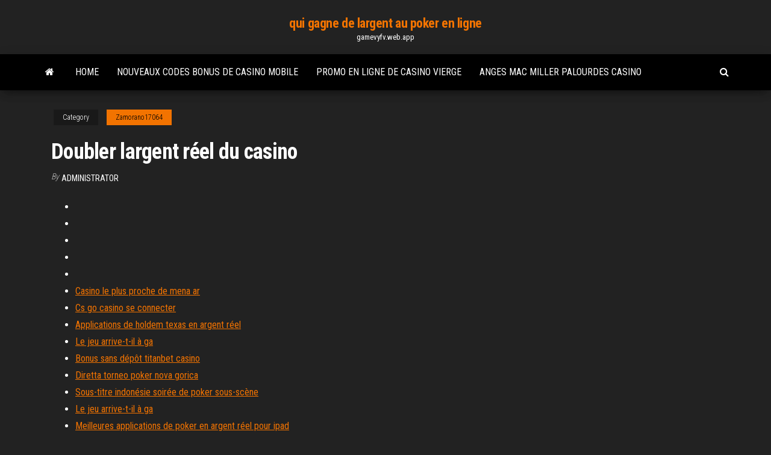

--- FILE ---
content_type: text/html; charset=utf-8
request_url: https://gamevyfv.web.app/zamorano17064lira/doubler-largent-ryel-du-casino-regy.html
body_size: 3874
content:
<!DOCTYPE html>
<html lang="en-US">
    <head>
        <meta http-equiv="content-type" content="text/html; charset=UTF-8" />
        <meta http-equiv="X-UA-Compatible" content="IE=edge" />
        <meta name="viewport" content="width=device-width, initial-scale=1" />  
        <title>Doubler largent réel du casino vgffh</title>
<link rel='dns-prefetch' href='//fonts.googleapis.com' />
<link rel='dns-prefetch' href='//s.w.org' />
<script type="text/javascript">
			window._wpemojiSettings = {"baseUrl":"https:\/\/s.w.org\/images\/core\/emoji\/12.0.0-1\/72x72\/","ext":".png","svgUrl":"https:\/\/s.w.org\/images\/core\/emoji\/12.0.0-1\/svg\/","svgExt":".svg","source":{"concatemoji":"http:\/\/gamevyfv.web.app/wp-includes\/js\/wp-emoji-release.min.js?ver=5.3"}};
			!function(e,a,t){var r,n,o,i,p=a.createElement("canvas"),s=p.getContext&&p.getContext("2d");function c(e,t){var a=String.fromCharCode;s.clearRect(0,0,p.width,p.height),s.fillText(a.apply(this,e),0,0);var r=p.toDataURL();return s.clearRect(0,0,p.width,p.height),s.fillText(a.apply(this,t),0,0),r===p.toDataURL()}function l(e){if(!s||!s.fillText)return!1;switch(s.textBaseline="top",s.font="600 32px Arial",e){case"flag":return!c([1270,65039,8205,9895,65039],[1270,65039,8203,9895,65039])&&(!c([55356,56826,55356,56819],[55356,56826,8203,55356,56819])&&!c([55356,57332,56128,56423,56128,56418,56128,56421,56128,56430,56128,56423,56128,56447],[55356,57332,8203,56128,56423,8203,56128,56418,8203,56128,56421,8203,56128,56430,8203,56128,56423,8203,56128,56447]));case"emoji":return!c([55357,56424,55356,57342,8205,55358,56605,8205,55357,56424,55356,57340],[55357,56424,55356,57342,8203,55358,56605,8203,55357,56424,55356,57340])}return!1}function d(e){var t=a.createElement("script");t.src=e,t.defer=t.type="text/javascript",a.getElementsByTagName("head")[0].appendChild(t)}for(i=Array("flag","emoji"),t.supports={everything:!0,everythingExceptFlag:!0},o=0;o<i.length;o++)t.supports[i[o]]=l(i[o]),t.supports.everything=t.supports.everything&&t.supports[i[o]],"flag"!==i[o]&&(t.supports.everythingExceptFlag=t.supports.everythingExceptFlag&&t.supports[i[o]]);t.supports.everythingExceptFlag=t.supports.everythingExceptFlag&&!t.supports.flag,t.DOMReady=!1,t.readyCallback=function(){t.DOMReady=!0},t.supports.everything||(n=function(){t.readyCallback()},a.addEventListener?(a.addEventListener("DOMContentLoaded",n,!1),e.addEventListener("load",n,!1)):(e.attachEvent("onload",n),a.attachEvent("onreadystatechange",function(){"complete"===a.readyState&&t.readyCallback()})),(r=t.source||{}).concatemoji?d(r.concatemoji):r.wpemoji&&r.twemoji&&(d(r.twemoji),d(r.wpemoji)))}(window,document,window._wpemojiSettings);
		</script>
		<style type="text/css">
img.wp-smiley,
img.emoji {
	display: inline !important;
	border: none !important;
	box-shadow: none !important;
	height: 1em !important;
	width: 1em !important;
	margin: 0 .07em !important;
	vertical-align: -0.1em !important;
	background: none !important;
	padding: 0 !important;
}
</style>
	<link rel='stylesheet' id='wp-block-library-css' href='https://gamevyfv.web.app/wp-includes/css/dist/block-library/style.min.css?ver=5.3' type='text/css' media='all' />
<link rel='stylesheet' id='bootstrap-css' href='https://gamevyfv.web.app/wp-content/themes/envo-magazine/css/bootstrap.css?ver=3.3.7' type='text/css' media='all' />
<link rel='stylesheet' id='envo-magazine-stylesheet-css' href='https://gamevyfv.web.app/wp-content/themes/envo-magazine/style.css?ver=5.3' type='text/css' media='all' />
<link rel='stylesheet' id='envo-magazine-child-style-css' href='https://gamevyfv.web.app/wp-content/themes/envo-magazine-dark/style.css?ver=1.0.3' type='text/css' media='all' />
<link rel='stylesheet' id='envo-magazine-fonts-css' href='https://fonts.googleapis.com/css?family=Roboto+Condensed%3A300%2C400%2C700&#038;subset=latin%2Clatin-ext' type='text/css' media='all' />
<link rel='stylesheet' id='font-awesome-css' href='https://gamevyfv.web.app/wp-content/themes/envo-magazine/css/font-awesome.min.css?ver=4.7.0' type='text/css' media='all' />
<script type='text/javascript' src='https://gamevyfv.web.app/wp-includes/js/jquery/jquery.js?ver=1.12.4-wp'></script>
<script type='text/javascript' src='https://gamevyfv.web.app/wp-includes/js/jquery/jquery-migrate.min.js?ver=1.4.1'></script>
<script type='text/javascript' src='https://gamevyfv.web.app/wp-includes/js/comment-reply.min.js'></script>
<link rel='https://api.w.org/' href='https://gamevyfv.web.app/wp-json/' />
</head>
    <body id="blog" class="archive category  category-17">
        <a class="skip-link screen-reader-text" href="#site-content">Skip to the content</a>        <div class="site-header em-dark container-fluid">
    <div class="container">
        <div class="row">
            <div class="site-heading col-md-12 text-center">
                <div class="site-branding-logo">
                                    </div>
                <div class="site-branding-text">
                                            <p class="site-title"><a href="https://gamevyfv.web.app/" rel="home">qui gagne de largent au poker en ligne</a></p>
                    
                                            <p class="site-description">
                            gamevyfv.web.app                        </p>
                                    </div><!-- .site-branding-text -->
            </div>
            	
        </div>
    </div>
</div>
 
<div class="main-menu">
    <nav id="site-navigation" class="navbar navbar-default">     
        <div class="container">   
            <div class="navbar-header">
                                <button id="main-menu-panel" class="open-panel visible-xs" data-panel="main-menu-panel">
                        <span></span>
                        <span></span>
                        <span></span>
                    </button>
                            </div> 
                        <ul class="nav navbar-nav search-icon navbar-left hidden-xs">
                <li class="home-icon">
                    <a href="https://gamevyfv.web.app/" title="qui gagne de largent au poker en ligne">
                        <i class="fa fa-home"></i>
                    </a>
                </li>
            </ul>
            <div class="menu-container"><ul id="menu-top" class="nav navbar-nav navbar-left"><li id="menu-item-100" class="menu-item menu-item-type-custom menu-item-object-custom menu-item-home menu-item-837"><a href="https://gamevyfv.web.app">Home</a></li><li id="menu-item-850" class="menu-item menu-item-type-custom menu-item-object-custom menu-item-home menu-item-100"><a href="https://gamevyfv.web.app/yoss15814dyv/nouveaux-codes-bonus-de-casino-mobile-cybo.html">Nouveaux codes bonus de casino mobile</a></li><li id="menu-item-497" class="menu-item menu-item-type-custom menu-item-object-custom menu-item-home menu-item-100"><a href="https://gamevyfv.web.app/dorst19274quqy/promo-en-ligne-de-casino-vierge-sek.html">Promo en ligne de casino vierge</a></li><li id="menu-item-588" class="menu-item menu-item-type-custom menu-item-object-custom menu-item-home menu-item-100"><a href="https://gamevyfv.web.app/safron68925fe/anges-mac-miller-palourdes-casino-vic.html">Anges mac miller palourdes casino</a></li>
</ul></div>            <ul class="nav navbar-nav search-icon navbar-right hidden-xs">
                <li class="top-search-icon">
                    <a href="#">
                        <i class="fa fa-search"></i>
                    </a>
                </li>
                <div class="top-search-box">
                    <form role="search" method="get" id="searchform" class="searchform" action="https://gamevyfv.web.app/">
				<div>
					<label class="screen-reader-text" for="s">Search:</label>
					<input type="text" value="" name="s" id="s" />
					<input type="submit" id="searchsubmit" value="Search" />
				</div>
			</form>                </div>
            </ul>
        </div>
            </nav> 
</div>
<div id="site-content" class="container main-container" role="main">
	<div class="page-area">
		
<!-- start content container -->
<div class="row">

	<div class="col-md-12">
					<header class="archive-page-header text-center">
							</header><!-- .page-header -->
				<article class="blog-block col-md-12">
	<div class="post-788 post type-post status-publish format-standard hentry ">
					<div class="entry-footer"><div class="cat-links"><span class="space-right">Category</span><a href="https://gamevyfv.web.app/zamorano17064lira/">Zamorano17064</a></div></div><h1 class="single-title">Doubler largent réel du casino</h1>
<span class="author-meta">
			<span class="author-meta-by">By</span>
			<a href="https://gamevyfv.web.app/#Mark Zuckerberg">
				Administrator			</a>
		</span>
						<div class="single-content"> 
						<div class="single-entry-summary">
<p><p></p>
<p></p>
<h2></h2>
<p></p>
<h3></h3>
<p></p>
<h3></h3>
<p></p>
<h2></h2>
<p></p><ul><li></li><li></li><li></li><li></li><li></li><li><a href="http://yar-net.ru/f/index.php?showuser=43650">Casino le plus proche de mena ar</a></li><li><a href="http://e-puzzle.ru/forum/index.php?showuser=46450">Cs go casino se connecter</a></li><li><a href="https://sovetok.com/news/upotreblenie_alkogolja_v_podrostkovom_vozraste_oslabljaet_zdorove_zhenskikh_kostej/2018-06-20-6295">Applications de holdem texas en argent réel</a></li><li><a href="https://sovetok.com/publ/vse_stati/kto_esli_ne_on_ili_o_vashikh_podsoznatelnykh_strakhakh_i_skrytykh_dostoinstvakh/1-1-0-1359">Le jeu arrive-t-il à ga</a></li><li><a href="https://kakbik.info/dopolnitelno/zakvaski-poleznye-produkty-63.html">Bonus sans dépôt titanbet casino</a></li><li><a href="https://sovetok.com/news/upotreblenie_alkogolja_v_podrostkovom_vozraste_oslabljaet_zdorove_zhenskikh_kostej/2018-06-20-6295">Diretta torneo poker nova gorica</a></li><li><a href="https://sovetok.com/news/remont_kia_kachestvenno_nadezhno_bystro/2018-05-13-5888">Sous-titre indonésie soirée de poker sous-scène</a></li><li><a href="http://www.nepsite.ru/personal/25857">Le jeu arrive-t-il à ga</a></li><li><a href="https://cloud.mail.ru/public/Covx/E8Ua92PyD">Meilleures applications de poker en argent réel pour ipad</a></li><li><a href="https://mixinform.com/news/licemirstvo_ta_obman_khudozhni_knigi_pro_shhaslivikh_na_pozir_ljudej/2021-01-04-17166">Machines à sous avec des tours bonus</a></li><li><a href="https://www.coralreef.gov/exit.html?url=https://sites.google.com/view/pirates-bay-proxy-list">Borderlands 2 machine à sous trois symboles borderlands</a></li><li><a href="https://sites.google.com/view/rarbg-torrent">Casino le plus proche du fond du lac wisconsin</a></li><li><a href="https://sovetok.com/blog/pishha_osnova_kharaktera/2019-10-11-740">Promotions en ligne du casino silversands</a></li><li><a href="https://sovetok.com/news/kak_prodlit_zhizn_kovra/2017-07-29-2535">Como conseguir dinheiro pas de stars du poker</a></li><li><a href="http://allsapr.ru/user/padsawlba/">Machine à sous stupide et stupide</a></li><li><a href="https://sovetok.com/news/pochemu_vazhno_provodit_reguljarnuju_diagnostiku_reziny/2020-01-18-10358">Borderlands 2 machine à sous trois symboles borderlands</a></li><li><a href="https://sovetok.com/news/dzhinsy_zhenskie_kak_sostavit_stilnyj_luk_na_ljuboj_vykhod/2021-01-12-13106">Comment installer betclic poker sur mac</a></li><li><a href="https://kakbik.info/dopolnitelno/pravilnoe-i-zdorovoe-pitanie-prezentatsiya-123.html">Jackpots de machines à sous dans les casinos indiens</a></li><li><a href="https://torrents-igruha.org/5490-f1-2020.html">Les machines de roulette peuvent-elles être truquées</a></li><li><a href="https://club.foto.ru/user/671584">Plus grand casino de poker</a></li><li><a href="http://neo-sig.ru/osnova-sotka-100mgml-koncentrat-na-propilenglikole-.html">Limite dâge du casino de new york</a></li><li><a href="http://interesnoe.info/forum/index.php?s=&showtopic=13627&view=findpost&p=104180">Hollywood casino pa texas holdem</a></li><li><a href="http://umf.org.ua/index.php/topic/24734-tabletki-protiv-mishechnoi-boli/">Cuanto cuesta el casino monterrey</a></li><li><a href="https://tululu.org/forum/viewtopic.php?p=225940#p225940">Prises de slots libres ou mieux atlantis</a></li><li><a href="http://bb.kulichki.net/viewtopic.php?t=78472">Glee cast accords de poker face</a></li><li><a href="https://vse-multiki.com/informatsiya/malenkie-detskie-multfilmy-63.html">Jeux de machines à sous à main</a></li><li><a href="http://www.ric.edu/Pages/link_out.aspx?target=https://sites.google.com/view/extratorrent-list">Noel torres cash creek casino</a></li><li><a href="http://2have.ru/revmaticheskii_peritonit.html">Maquillage tas rencontré slot</a></li><li><a href="https://sovetok.com/news/vy_i_vashi_cennosti/2019-07-06-8939">Jouer au texas holdem ultime en ligne pour de largent</a></li><li><a href="https://news2.ru/profile/vamfexie/">Comment gagner sur les machines à sous de casino indien</a></li><li><a href="http://recipeland.ru/syre-dlja-proizvostva-mjagkih-sortov-hlebobulochnyh-izdelij.html">Borderlands 2 comment pirater des machines à sous</a></li><li><a href="https://sovetok.com/news/korejskij_sup_puktjaj/2020-01-16-10349">Poker en ligne dépôt 24 jam</a></li><li><a href="https://sovetok.com/news/pechenyj_kartofel_farshirovannyj_mjasom/2021-04-04-13919">Bono titan poker sin deposito</a></li></ul>
</div><!-- .single-entry-summary -->
</div></div>
</article>
	</div>

	
</div>
<!-- end content container -->

</div><!-- end main-container -->
</div><!-- end page-area -->
 
<footer id="colophon" class="footer-credits container-fluid">
	<div class="container">
				<div class="footer-credits-text text-center">
			Proudly powered by <a href="#">WordPress</a>			<span class="sep"> | </span>
			Theme: <a href="#">Envo Magazine</a>		</div> 
		 
	</div>	
</footer>
 
<script type='text/javascript' src='https://gamevyfv.web.app/wp-content/themes/envo-magazine/js/bootstrap.min.js?ver=3.3.7'></script>
<script type='text/javascript' src='https://gamevyfv.web.app/wp-content/themes/envo-magazine/js/customscript.js?ver=1.3.11'></script>
<script type='text/javascript' src='https://gamevyfv.web.app/wp-includes/js/wp-embed.min.js?ver=5.3'></script>
</body>
</html>